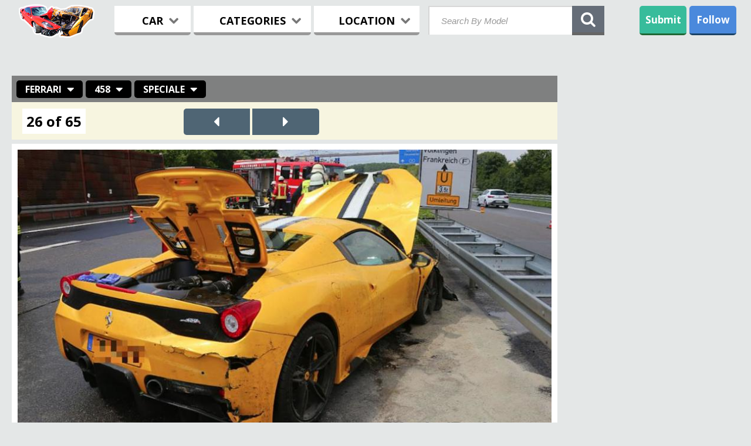

--- FILE ---
content_type: text/html; charset=utf-8
request_url: http://www.wreckedexotics.com/accident/21227?c=st358
body_size: 8224
content:
<!DOCTYPE html>
<html lang="en">    
<head>

<meta charset="utf-8" />
<meta http-equiv="X-UA-Compatible" content="IE=edge" />


        <meta name="viewport" content="width=device-width, initial-scale=1.0">
        <link rel="shortcut icon" href="/static/images/favicon.ico" /> <link rel="stylesheet" href="/assets/all.css?v=20160320113643" type="text/css" /> <script type="text/javascript" src="/assets/mdr.js?v=20140612005314"></script>  <title>Ferrari 458 Speciale crashed in Germany</title>
<meta name="Description" content="The driver lost control of the Ferrari and crashed into a guardrail. Thankfully nobody was seriously injured." />
<meta name="ROBOTS" content="NOINDEX, FOLLOW" />
<meta name="make" content="Ferrari" />

<style type="text/css">

.sc-pic:before {
    content: "";
    display: block;
    padding-top: 56.243654822335%; 
}
</style>  <script>
  (function(i,s,o,g,r,a,m){i['GoogleAnalyticsObject']=r;i[r]=i[r]||function(){
  (i[r].q=i[r].q||[]).push(arguments)},i[r].l=1*new Date();a=s.createElement(o),
  m=s.getElementsByTagName(o)[0];a.async=1;a.src=g;m.parentNode.insertBefore(a,m)
  })(window,document,'script','//www.google-analytics.com/analytics.js','ga');

  ga('create', 'UA-78631-1', 'wreckedexotics.com');
  ga('send', 'pageview');

</script>

</head>     <body id="single-crash">  <!-- ************** BEGIN OF HEADER ***************** -->       
    <header>
<noscript>
<div style="clear:both; height: 100px;">
Your browser either doesn't support JavaScript or have it turned off. Many of the site features
may not work properly, or may not work at all.<br />
Consider changing your browser or enabling JavaScript.
</div>
</noscript>
    <!-- ********************* LOGO ********************* -->       
    <div class="logo">
  			<a href="/"><img class="logo-desktop" src="/static/images/logo_mobile3.png" width="130" height="58" alt="Wrecked Logo"></a>
  			<a href="/"><img class="logo-mobile" src="/static/images/mobilelogo6.png" alt="Wrecked Logo"></a>
  	</div>
    <!-- ************************************************ -->
       <nav>
        
        <div class="menu-buttons">
        <div class="menu_item browse">BROWSE<i class="fa fa-chevron-down"></i></div>
        <div class="menu">
		<form action="/search" id="search_form_mobile">
            <input type="submit" style="position: absolute; left: -9999px; width: 1px; height: 1px;"/>
            <input class="second-search typeahead" placeholder="Search" name="q" id="search_query_mobile">
        </form>
        <!-- ******** MENU CAR ********** -->       
        <div class="menu_car menu_item three">
                <div class="menu_headline car_headline">
                	<span>CARS</span>
                	<i class="fa fa-chevron-down"></i>
                	<div class="butt_arrow"></div>
                </div>
                <div class="first_list list">      <div class="alphabet-group">         <ul class="col-4 first-col-4">  <li><a href="/acura">Acura</a></li>     <li class="lighter"><a href="/alfa-romeo">Alfa Romeo</a></li>     <li><a href="/ariel">Ariel</a></li>     <li class="lighter"><a href="/ascari">Ascari</a></li>     <li><a href="/aston-martin">Aston Martin</a></li>     <li class="lighter"><a href="/audi">Audi</a></li>     <li><a href="/bentley">Bentley</a></li>     <li class="lighter"><a href="/bmw">BMW</a></li>     <li><a href="/bugatti">Bugatti</a></li>     <li class="lighter"><a href="/caterham">Caterham</a></li>     <li><a href="/chevrolet">Chevrolet</a></li>     <li class="lighter"><a href="/de-tomaso">De Tomaso</a></li>     <li><a href="/delorean">DeLorean</a></li>     <li class="lighter"><a href="/dodge">Dodge</a></li>     <li><a href="/donkervoort">Donkervoort</a></li>     <li class="lighter"><a href="/ferrari">Ferrari</a></li>     <li><a href="/fisker">Fisker</a></li>   </ul>           <ul class="col-4">  <li class="lighter"><a href="/ford">Ford</a></li>     <li><a href="/fornassari">Fornassari</a></li>     <li class="lighter"><a href="/g3">G3</a></li>     <li><a href="/gumpert">Gumpert</a></li>     <li class="lighter"><a href="/hummer">Hummer</a></li>     <li><a href="/jaguar">Jaguar</a></li>     <li class="lighter"><a href="/k1">K1</a></li>     <li><a href="/koenigsegg">Koenigsegg</a></li>     <li class="lighter"><a href="/ktm">KTM</a></li>     <li><a href="/lamborghini">Lamborghini</a></li>     <li class="lighter"><a href="/land-rover">Land Rover</a></li>     <li><a href="/lexus">Lexus</a></li>     <li class="lighter"><a href="/lobini">Lobini</a></li>     <li><a href="/lola">Lola</a></li>     <li class="lighter"><a href="/lotus">Lotus</a></li>     <li><a href="/m-racing">M-Racing</a></li>     <li class="lighter"><a href="/marcos">Marcos</a></li>   </ul>   </div>     <div class="alphabet-group">         <ul class="col-4">  <li><a href="/maserati">Maserati</a></li>     <li class="lighter"><a href="/maybach">Maybach</a></li>     <li><a href="/mazda">Mazda</a></li>     <li class="lighter"><a href="/mclaren">Mclaren</a></li>     <li><a href="/mega">Mega</a></li>     <li class="lighter"><a href="/mercedes">Mercedes</a></li>     <li><a href="/morgan">Morgan</a></li>     <li class="lighter"><a href="/mosler">Mosler</a></li>     <li><a href="/nissan">Nissan</a></li>     <li class="lighter"><a href="/noble">Noble</a></li>     <li><a href="/pagani">Pagani</a></li>     <li class="lighter"><a href="/panoz">Panoz</a></li>     <li><a href="/pinanfarina">Pinanfarina</a></li>     <li class="lighter"><a href="/plymouth">Plymouth</a></li>     <li><a href="/porsche">Porsche</a></li>     <li class="lighter"><a href="/qvale">Qvale</a></li>     <li><a href="/radical">Radical</a></li>   </ul>           <ul class="col-4 last-col-4">  <li class="lighter"><a href="/rover">Range Rover</a></li>     <li><a href="/renault">Renault</a></li>     <li class="lighter"><a href="/rolls">Rolls-Royce</a></li>     <li><a href="/rossion">Rossion</a></li>     <li class="lighter"><a href="/saleen">Saleen</a></li>     <li><a href="/shelby">Shelby</a></li>     <li class="lighter"><a href="/spectre">Spectre</a></li>     <li><a href="/spyker">Spyker</a></li>     <li class="lighter"><a href="/tesla">Tesla</a></li>     <li><a href="/triumph">Triumph</a></li>     <li class="lighter"><a href="/tucuxi">Tucuxi</a></li>     <li><a href="/tvr">TVR</a></li>     <li class="lighter"><a href="/ultima">Ultima</a></li>     <li><a href="/vector">Vector</a></li>     <li class="lighter"><a href="/venturi">Venturi</a></li>     <li><a href="/weird">Weird</a></li>     <li class="lighter"><a href="/wiesmann">Wiesmann</a></li>   </ul>   </div>      </div>
        </div>
        <!-- ************************** -->     
            
        <!-- ******** MENU CATEGORY ********** -->      
        <div class="menu_category menu_item three">
                <div class="menu_headline categories_headline">
                	<span>CATEGORIES</span>
                	<i class="fa fa-chevron-down"></i>
                	<div class="butt_arrow"></div>
                </div>
                    <div class="second_list list">

                        <div class="col-4">
		  					 <div class="menu_cat_headline">DRIVER</div>
                   			 <ul class="first-col-4">
                                    <li><a href="/cat/driver-celebrity">Celebrity</a></li>
                                    <li class="lighter"><a href="">Drunk</a></li>
                                    <li><a href="/cat/driver-employee">Employee</a></li>
                                    <li class="lighter"><a href="/cat/driver-female">Female</a></li>
                                    <li><a href="/cat/driver-friend">Friend</a></li>
                                    <li class="lighter"><a href="/cat/driver-young">Young</a></li>
                            </ul>
                        </div>   
                        <div class="col-4">
		  					<div class="menu_cat_headline">CAR</div>
		  					<ul>  
                                    <li><a href="/cat/vehicle-brand-new">Brand New</a></li>
                                    <li class="lighter"><a href="/cat/vehicle-classic">Classic</a></li>
                                    <li><a href="/cat/vehicle-prototype">Prototype</a></li>
                                    <li class="lighter"><a href="/cat/vehicle-rare">Rare</a></li>
                                    <li><a href="/cat/vehicle-rental">Rental</a></li>
                                    <li class="lighter"><a href="/cat/vehicle-tuned">Tuned</a></li>
                            </ul>
						</div>
		  				<div class="col-4">
		  					<div class="menu_cat_headline">EVENT</div>
					   		<ul>
                                    <li><a href="/cat/during-car-rally">Car Rally</a></li>
                                    <li class="lighter"><a href="/cat/during-police-chase">Police Chase</a></li>
                                    <li><a href="/cat/road-type-race-track">Race Track</a></li>
                                    <li class="lighter"><a href="/cat/during-street-race">Street Racing</a></li>
                                    <li><a href="/cat/during-test-drive">Test Drive</a></li>
                                    <li class="lighter"><a href="/cat/behavior-showing-off">Showing Off</a></li>
                             </ul>
		  				</div>
						<div class="col-4">
		  					 <div class="menu_cat_headline">DAMAGE</div>
					   		 <ul>
                                     <li><a href="/cat/obstacles-building">Building</a></li>
                                     <li class="lighter"><a href="/cat/wreck-fire">Fire</a></li>
                                     <li><a href="/cat/wreck-headoon">Brutal</a></li>
                                     <li class="lighter"><a href="/cat/wreck-rollover">Rollover</a></li>
                                     <li><a href="/cat/damage-split-in-half">Split in Half</a></li>
                                     <li class="lighter"><a href="/cat/wreck-vandalism">Vandalism</a></li>
                             </ul>
                        </div>
					</div>
                 </div>
            <!-- ************************** -->     
            
            <!-- ******** MENU LOCATION ********** -->      
            <div class="menu_location menu_item three">
                <div class="menu_headline location_headline">
                	<span>LOCATION</span>
                	<i class="fa fa-chevron-down"></i>
                	<div class="butt_arrow"></div>
                </div>
                
                    <div class="third_list list">      <div class="alphabet-group">         <ul class="col-4 first-col-4">  <li><a href="/country/argentina">Argentina</a></li>     <li class="lighter"><a href="/country/armenia">Armenia</a></li>     <li><a href="/country/australia">Australia</a></li>     <li class="lighter"><a href="/country/austria">Austria</a></li>     <li><a href="/country/belgium">Belgium</a></li>     <li class="lighter"><a href="/country/brazil">Brazil</a></li>     <li><a href="/country/bulgaria">Bulgaria</a></li>     <li class="lighter"><a href="/country/canada">Canada</a></li>     <li><a href="/country/chile">Chile</a></li>     <li class="lighter"><a href="/country/china">China</a></li>     <li><a href="/country/colombia">Colombia</a></li>     <li class="lighter"><a href="/country/croatia">Croatia</a></li>     <li><a href="/country/cyprus">Cyprus</a></li>     <li class="lighter"><a href="/country/czech-republic">Czech Republic</a></li>     <li><a href="/country/denmark">Denmark</a></li>     <li class="lighter"><a href="/country/dominican-republic">Dominican rep.</a></li>     <li><a href="/country/egypt">Egypt</a></li>   </ul>           <ul class="col-4">  <li class="lighter"><a href="/country/estonia">Estonia</a></li>     <li><a href="/country/finland">Finland</a></li>     <li class="lighter"><a href="/country/france">France</a></li>     <li><a href="/country/germany">Germany</a></li>     <li class="lighter"><a href="/country/greece">Greece</a></li>     <li><a href="/country/guatemala">Guatemala</a></li>     <li class="lighter"><a href="/country/hungary">Hungary</a></li>     <li><a href="/country/india">India</a></li>     <li class="lighter"><a href="/country/indonesia">Indonesia</a></li>     <li><a href="/country/iran">Iran</a></li>     <li class="lighter"><a href="/country/ireland">Ireland</a></li>     <li><a href="/country/israel">Israel</a></li>     <li class="lighter"><a href="/country/italy">Italy</a></li>     <li><a href="/country/japan">Japan</a></li>     <li class="lighter"><a href="/country/jordan">Jordan</a></li>     <li><a href="/country/kuwait">Kuwait</a></li>     <li class="lighter"><a href="/country/latvia">Latvia</a></li>   </ul>   </div>     <div class="alphabet-group">         <ul class="col-4">  <li><a href="/country/lebanon">Lebanon</a></li>     <li class="lighter"><a href="/country/lithuania">Lithuania</a></li>     <li><a href="/country/luxembourg">Luxembourg</a></li>     <li class="lighter"><a href="/country/malaysia">Malaysia</a></li>     <li><a href="/country/mexico">Mexico</a></li>     <li class="lighter"><a href="/country/monaco">Monaco</a></li>     <li><a href="/country/new-zealand">New Zealand</a></li>     <li class="lighter"><a href="/country/norway">Norway</a></li>     <li><a href="/country/peru">Peru</a></li>     <li class="lighter"><a href="/country/philippines">Philippines</a></li>     <li><a href="/country/poland">Poland</a></li>     <li class="lighter"><a href="/country/portugal">Portugal</a></li>     <li><a href="/country/qatar">Qatar</a></li>     <li class="lighter"><a href="/country/romania">Romania</a></li>     <li><a href="/country/russia">Russia</a></li>     <li class="lighter"><a href="/country/saudi-arabia">Saudi Arabia</a></li>     <li><a href="/country/serbia">Serbia</a></li>   </ul>           <ul class="col-4 last-col-4">  <li class="lighter"><a href="/country/singapore">Singapore</a></li>     <li><a href="/country/slovakia">Slovakia</a></li>     <li class="lighter"><a href="/country/slovenia">Slovenia</a></li>     <li><a href="/country/south-africa">South Africa</a></li>     <li class="lighter"><a href="/country/south-korea">South Korea</a></li>     <li><a href="/country/spain">Spain</a></li>     <li class="lighter"><a href="/country/sweden">Sweden</a></li>     <li><a href="/country/switzerland">Switzerland</a></li>     <li class="lighter"><a href="/country/taiwan">Taiwan</a></li>     <li><a href="/country/thailand">Thailand</a></li>     <li class="lighter"><a href="/country/tunisia">Tunisia</a></li>     <li><a href="/country/turkey">Turkey</a></li>     <li class="lighter"><a href="/country/united-arab-emirates">UAE</a></li>     <li><a href="/country/ukraine">Ukraine</a></li>     <li class="lighter"><a href="/country/united-kingdom">United Kingdom</a></li>     <li><a href="/country/united-states">United States</a></li>     <li class="lighter"><a href="/country/vietnam">Vietnam</a></li>   </ul>   </div>      </div>
            </div>
            <!-- ************************** -->     
            
        <!--  SOCIAL ICONS -->
        <div class="socials second-socials">
            <h2>Follow us on:</h2>
            <a href="https://www.facebook.com/wreckedexotics" target="_blank"><div class="social facebook"></div></a>
            <a href="https://twitter.com/WreckedExotics" target="_blank"><div class="social twitter"></div></a>
            <a href="https://plus.google.com/+wreckedexotics/posts" target="_blank"><div class="social gplus"></div></a>
            <a href="http://instagram.com/wreckedexotic" target="_blank"><div class="social instagram"></div></a>
        </div>
        <!-- ************************** -->
                
        </div> <!--END OF MENU LISTS -->
        </div>
    </nav>
      
    
            
        <!--  SEARCH FORM -->
        <form action="/search" method="GET" class="search-wrapper cf" id="search_form_desktop">
              <input type="submit" style="position: absolute; left: -9999px; width: 1px; height: 1px;"/>
              <input type="text" class="search-input typeahead" placeholder="Search By Model" required="" name="q" id="search_query_desktop">
              <div class="search-icon search-icon-first" id="search_btn_desktop"><i class="fa fa-search">
                </i></div>
              <div class="search-close">x</div>
        </form>
        <!--  SEARCH FORM -->
        
        
        <!-- MOBILE THINGS -->
        <div class="overlay"></div>
        <div class="mobile_browse"><i class="fa fa-bars"></i></div>
        <!-- UPLOAD FILES ICON FOR MOBILE -->
        <div class="submit-icon submit-second">
            <a href="/submit-photos">
            <span>Submit</span>
            <img src="/static/images/upload.png" width="35" style="position:relative; top:-6px;" alt="Upload">
            </a>
        </div>
        <!-- MOBILE THINGS -->
        
<!--END OF MENU -->    
    
        <!-- SHARING -->   
        <div class="shar-block"> 
         <div class="sharing shar">Follow</div>
             <!-- SHARING OPENED -->
             <div class="sh_open shar">
                <div class="sh_trans"></div>
                <div class="arrow-up-triangle"></div>
                
                <form method="post" action="http://www.aweber.com/scripts/addlead.pl" target="_blank" class="email-optin-form">
                <input type="hidden" name="unit" value="wreckedexotics"> 
                <input type="hidden" name="redirect" value="http://www.wreckedexotics.com/thankyou.html"> 
                <input type="hidden" name="aweber_adtracking" value="Archive"> 
                <input type="hidden" name="aweber_message" value="1"> 
                <input type="hidden" name="aweber_required" value="from"> 
                <input type="hidden" name="aweber_forward_vars" value="0"> 

                <div class="sh_open_top">
                    <div class="join-form field">
                        <span class="join-email"></span>
                        <input type="text" id="mailId1" placeholder="Email" name="from">

                        <button id="betaRegister1" role="button" class="btn-blue btn-join" data-toggle="modal">Subscribe</button> 
                    </div>
                </div>
                </form>
                <ul>
                    <li><a target="_blank" href="https://www.facebook.com/wreckedexotics"><img src="/static/images/32/facebook.png" width="32" height="32" alt="Facebook"/>Facebook</a></li>
                    <li><a target="_blank" href="https://twitter.com/WreckedExotics"><img src="/static/images/32/twitter.png"  width="32" height="32" alt="Twitter" />Twitter</a></li>
                    <li><a target="_blank" href="https://plus.google.com/+wreckedexotics/posts"><img src="/static/images/32/gplus.png"  width="32" height="32" alt="Google+" />Google+</a></li>
                    <li><a target="_blank" href="http://instagram.com/wreckedexotic"><img src="/static/images/32/ig.png"  width="32" height="32" alt="Instagram" />Instagram</a></li>
                </ul>
             </div>
        </div>
            <!-- END OF SHARING -->
                 
        <!--  UPLOAD FILES ICON -->
        <div class="submit-icon submit-first"><a href="/submit-photos">Submit</a></div>



 </header>
 <!-- ****************** END OF HEADER PART ********************** -->  <div class="blog"> <div id="ad_top_bar">
<script type="text/javascript" src="http://ap.lijit.com/www/delivery/fpi.js?z=336539&u=wreckedexotics&width=728&height=90"></script>
</div>
<div id="ad_top_bar_mobile">
<script type="text/javascript" src="http://ap.lijit.com/www/delivery/fpi.js?z=338215&u=wreckedexotics&width=320&height=50"></script>
</div> <!-- BLOG SIDEBAR AD RIGHT -->
    <div class="blog-right ad-right">
        <!-- ****************** --> <div class="ad-block">
    <!-- Index Exchange: 336x280, 300x250 (Rectangle) -->  </div>  <div class="ad-block">
    <!-- Index Exchange: 336x280, 300x250 (Rectangle) -->  </div>  <div class="ad-block">
    <!-- Index Exchange: 336x280, 300x250 (Rectangle) -->  </div> <div style="clear:both;"></div>
    </div>
	<!-- END OF BLOG SIDEBAR AD RIGHT --> 


<!-- MAIN CRASH CONTAINER -->
    <div class="single-left">
        <!-- HEADLINE -->
                
        <div class="weekly-header">  <div class="ct-header">  <div class=" cth-button "><a href="/ferrari">Ferrari</a><i class="fa fa-sort-desc"></i>
                        <ul class="cth-list">  <li><a href="/Abarth-Osella">Abarth-Osella (3)</a></li>  <li><a href="/acura">Acura (179)</a></li>  <li><a href="/alfa-romeo">Alfa Romeo (26)</a></li>  <li><a href="/Alpine">Alpine (6)</a></li>  <li><a href="/ariel">Ariel (10)</a></li>  <li><a href="/ascari">Ascari (1)</a></li>  <li><a href="/aston-martin">Aston Martin (429)</a></li>  <li><a href="/audi">Audi (735)</a></li>  <li><a href="/BAC">BAC (4)</a></li>  <li><a href="/bentley">Bentley (523)</a></li>  <li><a href="/bitter">Bitter (1)</a></li>  <li><a href="/bizarrini">Bizarrini (1)</a></li>  <li><a href="/bmw">BMW (2127)</a></li>  <li><a href="/Bricklin">Bricklin (1)</a></li>  <li><a href="/Bristol">Bristol (5)</a></li>  <li><a href="/bugatti">Bugatti (97)</a></li>  <li><a href="/Campagna">Campagna (2)</a></li>  <li><a href="/caterham">Caterham (13)</a></li>  <li><a href="/chevrolet">Chevrolet (928)</a></li>  <li><a href="/DC-Design">DC Design (2)</a></li>  <li><a href="/De-Macross">De Macross (1)</a></li>  <li><a href="/de-tomaso">De Tomaso (39)</a></li>  <li><a href="/delorean">DeLorean (28)</a></li>  <li><a href="/Detroit-Electric">Detroit Electric (2)</a></li>  <li><a href="/dodge">Dodge (885)</a></li>  <li><a href="/donkervoort">Donkervoort (13)</a></li>  <li><a href="/Fahlke">Fahlke (3)</a></li>  <li><a href="/ferrari">Ferrari (4967)</a></li>  <li><a href="/fisker">Fisker (18)</a></li>  <li><a href="/ford">Ford (339)</a></li>  <li><a href="/fornassari">Fornassari (2)</a></li>  <li><a href="/g3">G3 (2)</a></li>  <li><a href="/gta">GTA (3)</a></li>  <li><a href="/gumpert">Gumpert (12)</a></li>  <li><a href="/Hennessey">Hennessey (1)</a></li>  <li><a href="/holden">Holden (1)</a></li>  <li><a href="/hummer">Hummer (143)</a></li>  <li><a href="/intermeccanica">Intermeccanica (5)</a></li>  <li><a href="/jaguar">Jaguar (312)</a></li>  <li><a href="/Jansen">Jansen (2)</a></li>  <li><a href="/Jensen">Jensen (3)</a></li>  <li><a href="/k1">K1 (1)</a></li>  <li><a href="/koenigsegg">Koenigsegg (51)</a></li>  <li><a href="/ktm">KTM (4)</a></li>  <li><a href="/lamborghini">Lamborghini (2665)</a></li>  <li><a href="/lancia">Lancia (2)</a></li>  <li><a href="/land-rover">Land Rover (107)</a></li>  <li><a href="/lexus">Lexus (25)</a></li>  <li><a href="/lobini">Lobini (1)</a></li>  <li><a href="/lola">Lola (6)</a></li>  <li><a href="/lotus">Lotus (382)</a></li>  <li><a href="/m-racing">M-Racing (1)</a></li>  <li><a href="/marcos">Marcos (11)</a></li>  <li><a href="/Marussia">Marussia (3)</a></li>  <li><a href="/maserati">Maserati (495)</a></li>  <li><a href="/Matra">Matra (3)</a></li>  <li><a href="/maybach">Maybach (30)</a></li>  <li><a href="/mazda">Mazda (6)</a></li>  <li><a href="/Mazzanti">Mazzanti (3)</a></li>  <li><a href="/mclaren">Mclaren (427)</a></li>  <li><a href="/mega">Mega (1)</a></li>  <li><a href="/mercedes">Mercedes (1309)</a></li>  <li><a href="/MG">MG (3)</a></li>  <li><a href="/morgan">Morgan (10)</a></li>  <li><a href="/mosler">Mosler (8)</a></li>  <li><a href="/NIO">NIO (5)</a></li>  <li><a href="/nissan">Nissan (455)</a></li>  <li><a href="/noble">Noble (20)</a></li>  <li><a href="/pagani">Pagani (70)</a></li>  <li><a href="/panoz">Panoz (6)</a></li>  <li><a href="/pinanfarina">Pinanfarina (1)</a></li>  <li><a href="/plymouth">Plymouth (30)</a></li>  <li><a href="/Polaris">Polaris (3)</a></li>  <li><a href="/porsche">Porsche (3235)</a></li>  <li><a href="/qvale">Qvale (4)</a></li>  <li><a href="/radical">Radical (3)</a></li>  <li><a href="/rover">Range Rover (38)</a></li>  <li><a href="/renault">Renault (1)</a></li>  <li><a href="/Rimac">Rimac (5)</a></li>  <li><a href="/rolls">Rolls-Royce (214)</a></li>  <li><a href="/rossion">Rossion (1)</a></li>  <li><a href="/saleen">Saleen (10)</a></li>  <li><a href="/SCG">SCG (1)</a></li>  <li><a href="/Secma">Secma (2)</a></li>  <li><a href="/shelby">Shelby (59)</a></li>  <li><a href="/spectre">Spectre (3)</a></li>  <li><a href="/spyker">Spyker (19)</a></li>  <li><a href="/srt">SRT (21)</a></li>  <li><a href="/SSC">SSC (2)</a></li>  <li><a href="/Sunbeam">Sunbeam (2)</a></li>  <li><a href="/tesla">Tesla (147)</a></li>  <li><a href="/Toyota">Toyota (15)</a></li>  <li><a href="/triumph">Triumph (2)</a></li>  <li><a href="/tucuxi">Tucuxi (2)</a></li>  <li><a href="/tvr">TVR (133)</a></li>  <li><a href="/ultima">Ultima (14)</a></li>  <li><a href="/vauxhall">Vauxhall (24)</a></li>  <li><a href="/vector">Vector (3)</a></li>  <li><a href="/venturi">Venturi (6)</a></li>  <li><a href="/weird">Weird (2)</a></li>  <li><a href="/wiesmann">Wiesmann (16)</a></li>  <li><a href="/yes">YES (9)</a></li>  <li><a href="/zenvo">Zenvo (6)</a></li>  <li><a href="/Zimmer">Zimmer (2)</a></li>  <li><a href="/other">Other (109)</a></li>  </ul>
                        <div style="clear:both;"></div>
                    </div>
                    <div class=" cth-button"><a href="/ferrari/458">458</a><i class="fa fa-sort-desc"></i>
                        <ul class="cth-list">  <li><a href="/ferrari/246-dino">246 Dino (11)</a></li>  <li><a href="/Ferrari/250">250 (5)</a></li>  <li><a href="/ferrari/250-gto">250 GTO (44)</a></li>  <li><a href="/ferrari/275-gtb">275 GTB (9)</a></li>  <li><a href="/ferrari/308">308 (90)</a></li>  <li><a href="/ferrari/328">328 (51)</a></li>  <li><a href="/ferrari/330-gt">330 GT (7)</a></li>  <li><a href="/ferrari/348">348 (110)</a></li>  <li><a href="/ferrari/360">360 (1170)</a></li>  <li><a href="/ferrari/400i">400i (6)</a></li>  <li><a href="/ferrari/456">456 (62)</a></li>  <li><a href="/ferrari/458">458 (718)</a></li>  <li><a href="/Ferrari/488">488 (69)</a></li>  <li><a href="/Ferrari/488-GTB">488 GTB (89)</a></li>  <li><a href="/Ferrari/488-Pista">488 Pista (29)</a></li>  <li><a href="/ferrari/500-tr">500 TR (1)</a></li>  <li><a href="/Ferrari/512">512 (1)</a></li>  <li><a href="/ferrari/512-boxer">512 Boxer (3)</a></li>  <li><a href="/ferrari/512-s">512 S (2)</a></li>  <li><a href="/ferrari/550">550 (154)</a></li>  <li><a href="/ferrari/575m">575M (77)</a></li>  <li><a href="/ferrari/599">599 (194)</a></li>  <li><a href="/ferrari/612-scaglietti">612 Scaglietti (38)</a></li>  <li><a href="/ferrari/625-trc">625 TRC (2)</a></li>  <li><a href="/Ferrari/812-Superfast">812 Superfast (28)</a></li>  <li><a href="/ferrari/california">California (186)</a></li>  <li><a href="/Ferrari/Custom">Custom (1)</a></li>  <li><a href="/ferrari/daytona">Daytona (20)</a></li>  <li><a href="/ferrari/enzo">Enzo (108)</a></li>  <li><a href="/ferrari/f12-berlinetta">F12 Berlinetta (62)</a></li>  <li><a href="/Ferrari/F12-Superfast">F12 Superfast (3)</a></li>  <li><a href="/Ferrari/F12tdf">F12tdf (5)</a></li>  <li><a href="/ferrari/f355">F355 (535)</a></li>  <li><a href="/ferrari/f40">F40 (95)</a></li>  <li><a href="/ferrari/f430">F430 (545)</a></li>  <li><a href="/ferrari/f50">F50 (55)</a></li>  <li><a href="/Ferrari/F8-Spider">F8 Spider (3)</a></li>  <li><a href="/Ferrari/F8-Tributo">F8 Tributo (12)</a></li>  <li><a href="/ferrari/ff">FF (73)</a></li>  <li><a href="/Ferrari/GTC4-Lusso">GTC4 Lusso (7)</a></li>  <li><a href="/ferrari/laferrari">LaFerrari (32)</a></li>  <li><a href="/Ferrari/Lusso">Lusso (2)</a></li>  <li><a href="/ferrari/mondial">Mondial (24)</a></li>  <li><a href="/ferrari/p-4/5">P 4/5 (1)</a></li>  <li><a href="/Ferrari/Portofino">Portofino (4)</a></li>  <li><a href="/Ferrari/Roma">Roma (1)</a></li>  <li><a href="/Ferrari/SF90">SF90 (19)</a></li>  <li><a href="/Ferrari/Superamerica">Superamerica (3)</a></li>  <li><a href="/ferrari/testarossa">Testarossa (201)</a></li>  </ul>
                        <div style="clear:both;"></div>
                    </div>
                    <div class=" cth-button"> Speciale<i class="fa fa-sort-desc"></i>
                        <ul class="cth-list">  <li><a href="/ferrari/458/challenge">Challenge (9)</a></li>  <li><a href="/ferrari/458/dragon-edition">Dragon Edition (1)</a></li>  <li><a href="/Ferrari/458/GT2">GT2 (2)</a></li>  <li><a href="/ferrari/458/italia">Italia (510)</a></li>  <li><a href="/Ferrari/458/Liberty-Walk">Liberty Walk (4)</a></li>  <li><a href="/Ferrari/458/Mansory-Siracusa">Mansory Siracusa (3)</a></li>  <li><a href="/ferrari/458/speciale">Speciale (65)</a></li>  <li><a href="/Ferrari/458/Speciale-Aperta">Speciale Aperta (6)</a></li>  <li><a href="/ferrari/458/spider">Spider (106)</a></li>  </ul>
                        <div style="clear:both;"></div>
                    </div>  </div>

                <div style="clear:both;"></div>   <div class="photo-counter">26 of 65</div>  <div class="photo-controls">  <a href="/accident/21514?c=st358"><div class="pc-block pc-arow pc-left"><i class="fa fa-caret-left"></i></div></a>  <div style="border: 2px solid #F7F5E0; float: left"></div>  <a href="/accident/21226?c=st358"><div class="pc-block pc-arow pc-right"><i class="fa fa-caret-right"></i></div></a>  </div>   <div style="clear:both"></div>
        </div>




        <div class="story-content">

            <div class="sc-pic">  <a href="/accident/21226?c=st358">  <div style="position:absolute; left:0;right:0;top:0;bottom:0;" class="defer-image" data-we-img-id="21227" data-we-img-bucket="22" data-we-media-rules="accident_image">
                        <div class="blog-photo"></div>

            </div>  </a>  </div>


            <div class="single-story">
                <span>June 14, 2016</span>
                <h1>Ferrari 458 Speciale<br> Germany</h1>  <p>The driver lost control of the Ferrari and crashed into a guardrail. Thankfully nobody was seriously injured.</p>    <div class="nsc-credit">
                    Credit:  Prizm  </div>   </div>
            <!--THUMBS & COMMENTS GO HERE -->

	<div class="banner-728">
    	<!-- Index Exchange: 728x90 (Banner) -->  </div>
     <div class="banner-300">
    	<!-- Index Exchange: 300x50, 234x60 (Mobile Web) -->  </div>




        <div id="disqus_thread"></div>
        <div style="clear:both;"></div>
        <script type="text/javascript">
            /* * * CONFIGURATION VARIABLES: EDIT BEFORE PASTING INTO YOUR WEBPAGE * * */
            var disqus_shortname = 'wreckedexotics'; // required: replace example with your forum shortname

            // The following are highly recommended additional parameters. Remove the slashes in front to use.
            var disqus_identifier = 'ai21227';
            // var disqus_url = 'http://example.com/permalink-to-page.html';

            /* * * DON'T EDIT BELOW THIS LINE * * */
            (function() {
                var dsq = document.createElement('script'); dsq.type = 'text/javascript'; dsq.async = true;
                dsq.src = 'http://' + disqus_shortname + '.disqus.com/embed.js';
                (document.getElementsByTagName('head')[0] || document.getElementsByTagName('body')[0]).appendChild(dsq);
            })();
        </script>
        <noscript>Please enable JavaScript to view the <a href="http://disqus.com/?ref_noscript">comments powered by Disqus.</a></noscript>  </div>
        <div style="clear:both;"></div>
    </div>
<!-- END OF MAIN CRASH CONTAINER --> <div id="ad_right_bar">
<script type="text/javascript" src="http://ap.lijit.com/www/delivery/fpi.js?z=168588&u=wreckedexotics&width=300&height=250"></script>
<script type="text/javascript" src="http://ap.lijit.com/www/delivery/fpi.js?z=168586&u=wreckedexotics&width=160&height=600"></script>
</div> <div style="clear:both;"></div>
</div>


<!-- ******************    END OF BLOG PAGE PART    ********************** -->  <div class="footer">
    <div class="footer-inner">
	<div class="f-left f-col3">
		    <h3>Subscribe to our Daily Updates:</h3>
            <form method="post" action="http://www.aweber.com/scripts/addlead.pl" target="_blank">
	        <div class="join-form field">
            <input type="hidden" name="unit" value="wreckedexotics"> 
            <input type="hidden" name="redirect" value="http://www.wreckedexotics.com/thankyou.html"> 
            <input type="hidden" name="aweber_adtracking" value="Archive"> 
            <input type="hidden" name="aweber_message" value="1"> 
            <input type="hidden" name="aweber_required" value="from"> 
            <input type="hidden" name="aweber_forward_vars" value="0"> 

            <span class="join-email"></span>
            <input type="text" id="mailId" placeholder="Email" name="from">
            <button id="betaRegister" role="button" class="btn-blue btn-join" data-toggle="modal">Subscribe</button>  
			</div>
            </form>
       </div>
       <div class="f-right">
       	 <div class="f-col3">
            <div class="f-submit">
                <a href="/submit-photos" target="_blank"><div class="fs-butt">Submit Photos</div></a>
            </div>
		 </div>
         <div class="f-social-block">
                <h3>Follow Us On:</h3>
                <div class="f-socials">
                    <a href="https://www.facebook.com/wreckedexotics" target="_blank"><div class="social facebook"></div></a>
                    <a href="https://twitter.com/WreckedExotics" target="_blank"><div class="social twitter"></div></a>
                    <a href="https://plus.google.com/+wreckedexotics/posts" target="_blank"><div class="social gplus"></div></a>
                    <a href="http://instagram.com/wreckedexotic" target="_blank"><div class="social instagram"></div></a>
                     <div style="clear:both"></div>
				</div>
          </div>
       </div>
      <ul class="copyright">  <li class="copy-date"><a href="/">&copy;2026 WreckedExotics.com</a></li>
                <li><a href="/all-categories" target="_blank"><u>Photo Archive</u></a></li>
                <li><a href="/about-us" target="_blank"><u>About Us</u></a></li>
                <li><a href="/privacy-policy" target="_blank"><u>Privacy Policy</u></a></li>
                <li><a href="/cdn-cgi/l/email-protection#671412171708151327101502040c0203021f08130e04144904080a" target="_blank"><u>Contact Us</u></a></li>
      </ul>
      <div style="clear:both"></div>
    </div>
  </div>   <!-- ****************** EMAIL WIDGET START ********************** -->
<form method="post" action="http://www.aweber.com/scripts/addlead.pl" target="_blank" class="email-optin-form">
<input type="hidden" name="unit" value="wreckedexotics"> 
<input type="hidden" name="redirect" value="http://www.wreckedexotics.com/thankyou.html"> 
<input type="hidden" name="aweber_adtracking" value="Archive"> 
<input type="hidden" name="aweber_message" value="1"> 
<input type="hidden" name="aweber_required" value="from"> 
<input type="hidden" name="aweber_forward_vars" value="0"> 
 <div class="email-widget">
   <div class="ew-inner">
    <img src="/static/images/popup3.png" alt="wrecked-email"/>
    <div class="ew-content">
        <h1>Get Our Daily Updates!</h1>
        <p>Join the 150,000 fans who subscribe to our awesome email updates</p>
        <div class="join-form field">
            <span class="join-email"></span>
            <input type="text" id="mailId2" placeholder="Email" name="from">
            <button id="betaRegister2" role="button" class="btn-blue btn-join" data-toggle="modal">Subscribe</button>  
        </div>
    </div>
    <div class="ew-close">x</div>
   </div>
 </div>  
</form>
 <!-- ****************** END OF EMAIL WIDGET ********************** -->  <!-- JAVASCRIPTS --> <script data-cfasync="false" src="/cdn-cgi/scripts/5c5dd728/cloudflare-static/email-decode.min.js"></script><script type="text/javascript" src="https://ajax.googleapis.com/ajax/libs/jquery/1.11.0/jquery.min.js"></script> <script type="text/javascript" src="/assets/f.js?v=20221007182017"></script>    </body>
</html>

--- FILE ---
content_type: text/html; charset=utf-8
request_url: https://disqus.com/embed/comments/?base=default&f=wreckedexotics&t_i=ai21227&t_u=http%3A%2F%2Fwww.wreckedexotics.com%2Faccident%2F21227%3Fc%3Dst358&t_d=Ferrari%20458%20Speciale%20crashed%20in%20Germany&t_t=Ferrari%20458%20Speciale%20crashed%20in%20Germany&s_o=default
body_size: 2802
content:
<!DOCTYPE html>

<html lang="en" dir="ltr" class="not-supported type-">

<head>
    <title>Disqus Comments</title>

    
    <meta name="viewport" content="width=device-width, initial-scale=1, maximum-scale=1, user-scalable=no">
    <meta http-equiv="X-UA-Compatible" content="IE=edge"/>

    <style>
        .alert--warning {
            border-radius: 3px;
            padding: 10px 15px;
            margin-bottom: 10px;
            background-color: #FFE070;
            color: #A47703;
        }

        .alert--warning a,
        .alert--warning a:hover,
        .alert--warning strong {
            color: #A47703;
            font-weight: bold;
        }

        .alert--error p,
        .alert--warning p {
            margin-top: 5px;
            margin-bottom: 5px;
        }
        
        </style>
    
    <style>
        
        html, body {
            overflow-y: auto;
            height: 100%;
        }
        

        #error {
            display: none;
        }

        .clearfix:after {
            content: "";
            display: block;
            height: 0;
            clear: both;
            visibility: hidden;
        }

        
    </style>

</head>
<body>
    

    
    <div id="error" class="alert--error">
        <p>We were unable to load Disqus. If you are a moderator please see our <a href="https://docs.disqus.com/help/83/"> troubleshooting guide</a>. </p>
    </div>

    
    <script type="text/json" id="disqus-forumData">{"session":{"canModerate":false,"audienceSyncVerified":false,"canReply":true,"mustVerify":false,"recaptchaPublicKey":"6LfHFZceAAAAAIuuLSZamKv3WEAGGTgqB_E7G7f3","mustVerifyEmail":false},"forum":{"aetBannerConfirmation":null,"founder":"116286","twitterName":"","commentsLinkOne":"1 Comment","guidelines":null,"disableDisqusBrandingOnPolls":false,"commentsLinkZero":"No Comments Yet","disableDisqusBranding":false,"id":"wreckedexotics","createdAt":"2008-10-07T14:19:37.435509","category":"Sports","aetBannerEnabled":false,"aetBannerTitle":null,"raw_guidelines":null,"initialCommentCount":null,"votingType":null,"daysUnapproveNewUsers":null,"installCompleted":true,"moderatorBadgeText":"","commentPolicyText":null,"aetEnabled":false,"channel":null,"sort":1,"description":"\u003cp>Pictures of wrecked exotic cars.\u003c/p>","organizationHasBadges":true,"newPolicy":true,"raw_description":"Pictures of wrecked exotic cars.","customFont":null,"language":"en","adsReviewStatus":1,"commentsPlaceholderTextEmpty":null,"daysAlive":0,"forumCategory":{"date_added":"2016-01-28T01:54:31","id":10,"name":"Sports"},"linkColor":null,"colorScheme":"auto","pk":"46447","commentsPlaceholderTextPopulated":null,"permissions":{},"commentPolicyLink":null,"aetBannerDescription":null,"favicon":{"permalink":"https://disqus.com/api/forums/favicons/wreckedexotics.jpg","cache":"https://c.disquscdn.com/uploads/forums/4/6447/favicon.png"},"name":"Wrecked Exotics","commentsLinkMultiple":"{num} Comments","settings":{"threadRatingsEnabled":false,"adsDRNativeEnabled":false,"behindClickEnabled":false,"disable3rdPartyTrackers":true,"adsVideoEnabled":false,"adsProductVideoEnabled":false,"adsPositionBottomEnabled":true,"ssoRequired":false,"contextualAiPollsEnabled":false,"unapproveLinks":true,"adsPositionRecommendationsEnabled":false,"adsEnabled":true,"adsProductLinksThumbnailsEnabled":true,"hasCustomAvatar":false,"organicDiscoveryEnabled":false,"adsProductDisplayEnabled":false,"adsProductLinksEnabled":true,"audienceSyncEnabled":false,"threadReactionsEnabled":false,"linkAffiliationEnabled":false,"adsPositionAiPollsEnabled":false,"disableSocialShare":false,"adsPositionTopEnabled":true,"adsProductStoriesEnabled":false,"sidebarEnabled":false,"adultContent":false,"allowAnonVotes":false,"gifPickerEnabled":false,"mustVerify":true,"badgesEnabled":false,"mustVerifyEmail":true,"allowAnonPost":true,"unapproveNewUsersEnabled":false,"mediaembedEnabled":false,"aiPollsEnabled":false,"userIdentityDisabled":false,"adsPositionPollEnabled":false,"discoveryLocked":false,"validateAllPosts":false,"adsSettingsLocked":false,"isVIP":false,"adsPositionInthreadEnabled":true},"organizationId":35584,"typeface":"auto","url":"http://www.wreckedexotics.com/","daysThreadAlive":0,"avatar":{"small":{"permalink":"https://disqus.com/api/forums/avatars/wreckedexotics.jpg?size=32","cache":"//a.disquscdn.com/1763052994/images/noavatar32.png"},"large":{"permalink":"https://disqus.com/api/forums/avatars/wreckedexotics.jpg?size=92","cache":"//a.disquscdn.com/1763052994/images/noavatar92.png"}},"signedUrl":"http://disq.us/?url=http%3A%2F%2Fwww.wreckedexotics.com%2F&key=qWuG8hddLtSGwNsJ-HHiyQ"}}</script>

    <div id="postCompatContainer"><div class="comment__wrapper"><div class="comment__name clearfix"><img class="comment__avatar" src="//a.disquscdn.com/1763052994/images/noavatar92.png" width="32" height="32" /><strong><a href="">2HOT4U</a></strong> &bull; 9 years ago
        </div><div class="comment__content"><p>now we are talking about wrecking exotics!</p></div></div><div class="comment__wrapper"><div class="comment__name clearfix"><img class="comment__avatar" src="https://c.disquscdn.com/uploads/users/15639/9990/avatar92.jpg?1431649361" width="32" height="32" /><strong><a href="">Olivier Tallon</a></strong> &bull; 9 years ago
        </div><div class="comment__content"><p>I am appalled at how non-exotic this car is !</p></div></div><div class="comment__wrapper"><div class="comment__name clearfix"><img class="comment__avatar" src="//a.disquscdn.com/1763052994/images/noavatar92.png" width="32" height="32" /><strong><a href="">M4 Carbine</a></strong> &bull; 9 years ago
        </div><div class="comment__content"><p>Judt drove a 'standard' 458 at Mugello last week, outstanding track car. it was a track day, and blew past the 'vaunted' Datsun GT-R like it was nailed to a tree. Glad I didn't catch fire doing it : D</p></div></div><div class="comment__wrapper"><div class="comment__name clearfix"><img class="comment__avatar" src="https://c.disquscdn.com/uploads/users/45/900/avatar92.jpg?1594762008" width="32" height="32" /><strong><a href="">PHZ</a></strong> &bull; 9 years ago
        </div><div class="comment__content"><p>Of course it was raining...</p></div></div><div class="comment__wrapper"><div class="comment__name clearfix"><img class="comment__avatar" src="//a.disquscdn.com/1763052994/images/noavatar92.png" width="32" height="32" /><strong><a href="">Max</a></strong> &bull; 9 years ago
        </div><div class="comment__content"><p>Did he spin out? Or go in the oncoming lanes on purpose?</p></div></div><div class="comment__wrapper"><div class="comment__name clearfix"><img class="comment__avatar" src="https://c.disquscdn.com/uploads/users/21239/8517/avatar92.jpg?1466534426" width="32" height="32" /><strong><a href="">Christian Gobbi</a></strong> &bull; 9 years ago
        </div><div class="comment__content"><p>Where exactly in Germany?</p></div></div><div class="comment__wrapper"><div class="comment__name clearfix"><img class="comment__avatar" src="https://c.disquscdn.com/uploads/users/5475/3689/avatar92.jpg?1622238082" width="32" height="32" /><strong><a href="">Chaz</a></strong> &bull; 9 years ago
        </div><div class="comment__content"><p>Not far from France, apparently. Following the great path set forth by Guderian and Rommel...</p></div></div></div>


    <div id="fixed-content"></div>

    
        <script type="text/javascript">
          var embedv2assets = window.document.createElement('script');
          embedv2assets.src = 'https://c.disquscdn.com/embedv2/latest/embedv2.js';
          embedv2assets.async = true;

          window.document.body.appendChild(embedv2assets);
        </script>
    



    
</body>
</html>
